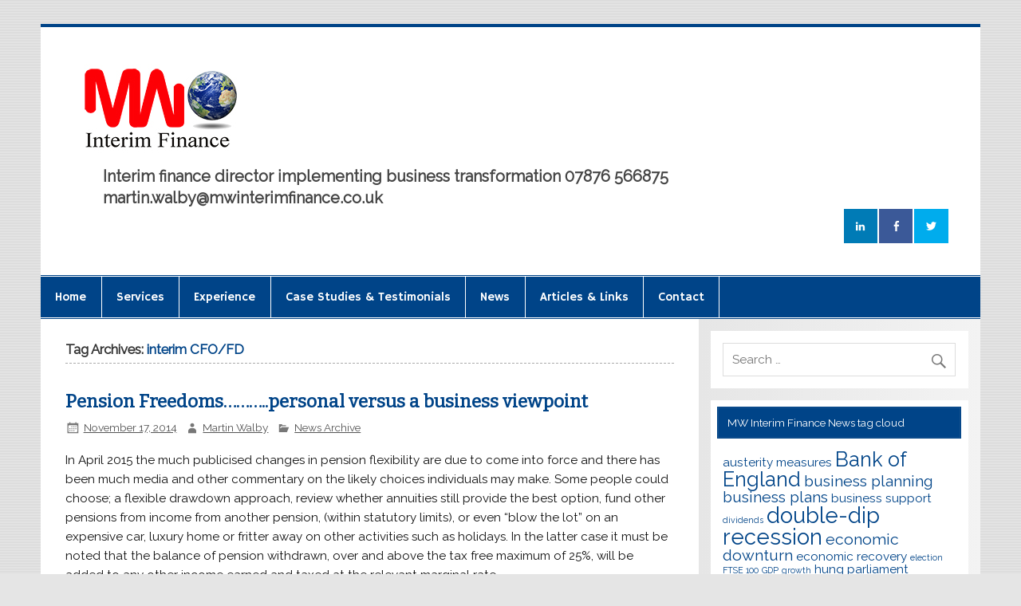

--- FILE ---
content_type: text/html; charset=UTF-8
request_url: https://www.mwinterimfinance.co.uk/tag/interim-cfofd/
body_size: 11554
content:
<!DOCTYPE html><!-- HTML 5 -->
<html lang="en-GB">

<head>
<meta charset="UTF-8" />
<meta name="viewport" content="width=device-width, initial-scale=1">
<link rel="profile" href="http://gmpg.org/xfn/11" />
<link rel="pingback" href="https://www.mwinterimfinance.co.uk/xmlrpc.php" />

<!--[if lt IE 9]>
<script src="https://www.mwinterimfinance.co.uk/wp-content/themes/smartline-lite/js/html5shiv.min.js" type="text/javascript"></script>
<![endif]-->
<meta name='robots' content='index, follow, max-image-preview:large, max-snippet:-1, max-video-preview:-1' />
	<style>img:is([sizes="auto" i], [sizes^="auto," i]) { contain-intrinsic-size: 3000px 1500px }</style>
	
<!-- Google Tag Manager for WordPress by gtm4wp.com -->
<script data-cfasync="false" data-pagespeed-no-defer>
	var gtm4wp_datalayer_name = "dataLayer";
	var dataLayer = dataLayer || [];
</script>
<!-- End Google Tag Manager for WordPress by gtm4wp.com -->
	<!-- This site is optimized with the Yoast SEO plugin v24.6 - https://yoast.com/wordpress/plugins/seo/ -->
	<title>interim CFO/FD Archives - MW Interim Finance</title>
	<link rel="canonical" href="https://www.mwinterimfinance.co.uk/tag/interim-cfofd/" />
	<meta property="og:locale" content="en_GB" />
	<meta property="og:type" content="article" />
	<meta property="og:title" content="interim CFO/FD Archives - MW Interim Finance" />
	<meta property="og:url" content="https://www.mwinterimfinance.co.uk/tag/interim-cfofd/" />
	<meta property="og:site_name" content="MW Interim Finance" />
	<meta name="twitter:card" content="summary_large_image" />
	<meta name="twitter:site" content="@mwintfinance" />
	<script type="application/ld+json" class="yoast-schema-graph">{"@context":"https://schema.org","@graph":[{"@type":"CollectionPage","@id":"https://www.mwinterimfinance.co.uk/tag/interim-cfofd/","url":"https://www.mwinterimfinance.co.uk/tag/interim-cfofd/","name":"interim CFO/FD Archives - MW Interim Finance","isPartOf":{"@id":"https://www.mwinterimfinance.co.uk/#website"},"breadcrumb":{"@id":"https://www.mwinterimfinance.co.uk/tag/interim-cfofd/#breadcrumb"},"inLanguage":"en-GB"},{"@type":"BreadcrumbList","@id":"https://www.mwinterimfinance.co.uk/tag/interim-cfofd/#breadcrumb","itemListElement":[{"@type":"ListItem","position":1,"name":"Home","item":"https://www.mwinterimfinance.co.uk/"},{"@type":"ListItem","position":2,"name":"interim CFO/FD"}]},{"@type":"WebSite","@id":"https://www.mwinterimfinance.co.uk/#website","url":"https://www.mwinterimfinance.co.uk/","name":"MW Interim Finance","description":"Interim finance director implementing business transformation 07876 566875 martin.walby@mwinterimfinance.co.uk","potentialAction":[{"@type":"SearchAction","target":{"@type":"EntryPoint","urlTemplate":"https://www.mwinterimfinance.co.uk/?s={search_term_string}"},"query-input":{"@type":"PropertyValueSpecification","valueRequired":true,"valueName":"search_term_string"}}],"inLanguage":"en-GB"}]}</script>
	<!-- / Yoast SEO plugin. -->


<link rel='dns-prefetch' href='//fonts.googleapis.com' />
<link rel="alternate" type="application/rss+xml" title="MW Interim Finance &raquo; Feed" href="https://www.mwinterimfinance.co.uk/feed/" />
<link rel="alternate" type="application/rss+xml" title="MW Interim Finance &raquo; Comments Feed" href="https://www.mwinterimfinance.co.uk/comments/feed/" />
<link rel="alternate" type="application/rss+xml" title="MW Interim Finance &raquo; interim CFO/FD Tag Feed" href="https://www.mwinterimfinance.co.uk/tag/interim-cfofd/feed/" />
		<!-- This site uses the Google Analytics by MonsterInsights plugin v9.3.1 - Using Analytics tracking - https://www.monsterinsights.com/ -->
		<!-- Note: MonsterInsights is not currently configured on this site. The site owner needs to authenticate with Google Analytics in the MonsterInsights settings panel. -->
					<!-- No tracking code set -->
				<!-- / Google Analytics by MonsterInsights -->
		<script type="text/javascript">
/* <![CDATA[ */
window._wpemojiSettings = {"baseUrl":"https:\/\/s.w.org\/images\/core\/emoji\/15.0.3\/72x72\/","ext":".png","svgUrl":"https:\/\/s.w.org\/images\/core\/emoji\/15.0.3\/svg\/","svgExt":".svg","source":{"concatemoji":"https:\/\/www.mwinterimfinance.co.uk\/wp-includes\/js\/wp-emoji-release.min.js?ver=6.7.2"}};
/*! This file is auto-generated */
!function(i,n){var o,s,e;function c(e){try{var t={supportTests:e,timestamp:(new Date).valueOf()};sessionStorage.setItem(o,JSON.stringify(t))}catch(e){}}function p(e,t,n){e.clearRect(0,0,e.canvas.width,e.canvas.height),e.fillText(t,0,0);var t=new Uint32Array(e.getImageData(0,0,e.canvas.width,e.canvas.height).data),r=(e.clearRect(0,0,e.canvas.width,e.canvas.height),e.fillText(n,0,0),new Uint32Array(e.getImageData(0,0,e.canvas.width,e.canvas.height).data));return t.every(function(e,t){return e===r[t]})}function u(e,t,n){switch(t){case"flag":return n(e,"\ud83c\udff3\ufe0f\u200d\u26a7\ufe0f","\ud83c\udff3\ufe0f\u200b\u26a7\ufe0f")?!1:!n(e,"\ud83c\uddfa\ud83c\uddf3","\ud83c\uddfa\u200b\ud83c\uddf3")&&!n(e,"\ud83c\udff4\udb40\udc67\udb40\udc62\udb40\udc65\udb40\udc6e\udb40\udc67\udb40\udc7f","\ud83c\udff4\u200b\udb40\udc67\u200b\udb40\udc62\u200b\udb40\udc65\u200b\udb40\udc6e\u200b\udb40\udc67\u200b\udb40\udc7f");case"emoji":return!n(e,"\ud83d\udc26\u200d\u2b1b","\ud83d\udc26\u200b\u2b1b")}return!1}function f(e,t,n){var r="undefined"!=typeof WorkerGlobalScope&&self instanceof WorkerGlobalScope?new OffscreenCanvas(300,150):i.createElement("canvas"),a=r.getContext("2d",{willReadFrequently:!0}),o=(a.textBaseline="top",a.font="600 32px Arial",{});return e.forEach(function(e){o[e]=t(a,e,n)}),o}function t(e){var t=i.createElement("script");t.src=e,t.defer=!0,i.head.appendChild(t)}"undefined"!=typeof Promise&&(o="wpEmojiSettingsSupports",s=["flag","emoji"],n.supports={everything:!0,everythingExceptFlag:!0},e=new Promise(function(e){i.addEventListener("DOMContentLoaded",e,{once:!0})}),new Promise(function(t){var n=function(){try{var e=JSON.parse(sessionStorage.getItem(o));if("object"==typeof e&&"number"==typeof e.timestamp&&(new Date).valueOf()<e.timestamp+604800&&"object"==typeof e.supportTests)return e.supportTests}catch(e){}return null}();if(!n){if("undefined"!=typeof Worker&&"undefined"!=typeof OffscreenCanvas&&"undefined"!=typeof URL&&URL.createObjectURL&&"undefined"!=typeof Blob)try{var e="postMessage("+f.toString()+"("+[JSON.stringify(s),u.toString(),p.toString()].join(",")+"));",r=new Blob([e],{type:"text/javascript"}),a=new Worker(URL.createObjectURL(r),{name:"wpTestEmojiSupports"});return void(a.onmessage=function(e){c(n=e.data),a.terminate(),t(n)})}catch(e){}c(n=f(s,u,p))}t(n)}).then(function(e){for(var t in e)n.supports[t]=e[t],n.supports.everything=n.supports.everything&&n.supports[t],"flag"!==t&&(n.supports.everythingExceptFlag=n.supports.everythingExceptFlag&&n.supports[t]);n.supports.everythingExceptFlag=n.supports.everythingExceptFlag&&!n.supports.flag,n.DOMReady=!1,n.readyCallback=function(){n.DOMReady=!0}}).then(function(){return e}).then(function(){var e;n.supports.everything||(n.readyCallback(),(e=n.source||{}).concatemoji?t(e.concatemoji):e.wpemoji&&e.twemoji&&(t(e.twemoji),t(e.wpemoji)))}))}((window,document),window._wpemojiSettings);
/* ]]> */
</script>
<link rel='stylesheet' id='pt-cv-public-style-css' href='https://www.mwinterimfinance.co.uk/wp-content/plugins/content-views-query-and-display-post-page/public/assets/css/cv.css?ver=4.1' type='text/css' media='all' />
<style id='wp-emoji-styles-inline-css' type='text/css'>

	img.wp-smiley, img.emoji {
		display: inline !important;
		border: none !important;
		box-shadow: none !important;
		height: 1em !important;
		width: 1em !important;
		margin: 0 0.07em !important;
		vertical-align: -0.1em !important;
		background: none !important;
		padding: 0 !important;
	}
</style>
<link rel='stylesheet' id='wp-block-library-css' href='https://www.mwinterimfinance.co.uk/wp-includes/css/dist/block-library/style.min.css?ver=6.7.2' type='text/css' media='all' />
<style id='classic-theme-styles-inline-css' type='text/css'>
/*! This file is auto-generated */
.wp-block-button__link{color:#fff;background-color:#32373c;border-radius:9999px;box-shadow:none;text-decoration:none;padding:calc(.667em + 2px) calc(1.333em + 2px);font-size:1.125em}.wp-block-file__button{background:#32373c;color:#fff;text-decoration:none}
</style>
<style id='global-styles-inline-css' type='text/css'>
:root{--wp--preset--aspect-ratio--square: 1;--wp--preset--aspect-ratio--4-3: 4/3;--wp--preset--aspect-ratio--3-4: 3/4;--wp--preset--aspect-ratio--3-2: 3/2;--wp--preset--aspect-ratio--2-3: 2/3;--wp--preset--aspect-ratio--16-9: 16/9;--wp--preset--aspect-ratio--9-16: 9/16;--wp--preset--color--black: #000000;--wp--preset--color--cyan-bluish-gray: #abb8c3;--wp--preset--color--white: #ffffff;--wp--preset--color--pale-pink: #f78da7;--wp--preset--color--vivid-red: #cf2e2e;--wp--preset--color--luminous-vivid-orange: #ff6900;--wp--preset--color--luminous-vivid-amber: #fcb900;--wp--preset--color--light-green-cyan: #7bdcb5;--wp--preset--color--vivid-green-cyan: #00d084;--wp--preset--color--pale-cyan-blue: #8ed1fc;--wp--preset--color--vivid-cyan-blue: #0693e3;--wp--preset--color--vivid-purple: #9b51e0;--wp--preset--gradient--vivid-cyan-blue-to-vivid-purple: linear-gradient(135deg,rgba(6,147,227,1) 0%,rgb(155,81,224) 100%);--wp--preset--gradient--light-green-cyan-to-vivid-green-cyan: linear-gradient(135deg,rgb(122,220,180) 0%,rgb(0,208,130) 100%);--wp--preset--gradient--luminous-vivid-amber-to-luminous-vivid-orange: linear-gradient(135deg,rgba(252,185,0,1) 0%,rgba(255,105,0,1) 100%);--wp--preset--gradient--luminous-vivid-orange-to-vivid-red: linear-gradient(135deg,rgba(255,105,0,1) 0%,rgb(207,46,46) 100%);--wp--preset--gradient--very-light-gray-to-cyan-bluish-gray: linear-gradient(135deg,rgb(238,238,238) 0%,rgb(169,184,195) 100%);--wp--preset--gradient--cool-to-warm-spectrum: linear-gradient(135deg,rgb(74,234,220) 0%,rgb(151,120,209) 20%,rgb(207,42,186) 40%,rgb(238,44,130) 60%,rgb(251,105,98) 80%,rgb(254,248,76) 100%);--wp--preset--gradient--blush-light-purple: linear-gradient(135deg,rgb(255,206,236) 0%,rgb(152,150,240) 100%);--wp--preset--gradient--blush-bordeaux: linear-gradient(135deg,rgb(254,205,165) 0%,rgb(254,45,45) 50%,rgb(107,0,62) 100%);--wp--preset--gradient--luminous-dusk: linear-gradient(135deg,rgb(255,203,112) 0%,rgb(199,81,192) 50%,rgb(65,88,208) 100%);--wp--preset--gradient--pale-ocean: linear-gradient(135deg,rgb(255,245,203) 0%,rgb(182,227,212) 50%,rgb(51,167,181) 100%);--wp--preset--gradient--electric-grass: linear-gradient(135deg,rgb(202,248,128) 0%,rgb(113,206,126) 100%);--wp--preset--gradient--midnight: linear-gradient(135deg,rgb(2,3,129) 0%,rgb(40,116,252) 100%);--wp--preset--font-size--small: 13px;--wp--preset--font-size--medium: 20px;--wp--preset--font-size--large: 36px;--wp--preset--font-size--x-large: 42px;--wp--preset--spacing--20: 0.44rem;--wp--preset--spacing--30: 0.67rem;--wp--preset--spacing--40: 1rem;--wp--preset--spacing--50: 1.5rem;--wp--preset--spacing--60: 2.25rem;--wp--preset--spacing--70: 3.38rem;--wp--preset--spacing--80: 5.06rem;--wp--preset--shadow--natural: 6px 6px 9px rgba(0, 0, 0, 0.2);--wp--preset--shadow--deep: 12px 12px 50px rgba(0, 0, 0, 0.4);--wp--preset--shadow--sharp: 6px 6px 0px rgba(0, 0, 0, 0.2);--wp--preset--shadow--outlined: 6px 6px 0px -3px rgba(255, 255, 255, 1), 6px 6px rgba(0, 0, 0, 1);--wp--preset--shadow--crisp: 6px 6px 0px rgba(0, 0, 0, 1);}:where(.is-layout-flex){gap: 0.5em;}:where(.is-layout-grid){gap: 0.5em;}body .is-layout-flex{display: flex;}.is-layout-flex{flex-wrap: wrap;align-items: center;}.is-layout-flex > :is(*, div){margin: 0;}body .is-layout-grid{display: grid;}.is-layout-grid > :is(*, div){margin: 0;}:where(.wp-block-columns.is-layout-flex){gap: 2em;}:where(.wp-block-columns.is-layout-grid){gap: 2em;}:where(.wp-block-post-template.is-layout-flex){gap: 1.25em;}:where(.wp-block-post-template.is-layout-grid){gap: 1.25em;}.has-black-color{color: var(--wp--preset--color--black) !important;}.has-cyan-bluish-gray-color{color: var(--wp--preset--color--cyan-bluish-gray) !important;}.has-white-color{color: var(--wp--preset--color--white) !important;}.has-pale-pink-color{color: var(--wp--preset--color--pale-pink) !important;}.has-vivid-red-color{color: var(--wp--preset--color--vivid-red) !important;}.has-luminous-vivid-orange-color{color: var(--wp--preset--color--luminous-vivid-orange) !important;}.has-luminous-vivid-amber-color{color: var(--wp--preset--color--luminous-vivid-amber) !important;}.has-light-green-cyan-color{color: var(--wp--preset--color--light-green-cyan) !important;}.has-vivid-green-cyan-color{color: var(--wp--preset--color--vivid-green-cyan) !important;}.has-pale-cyan-blue-color{color: var(--wp--preset--color--pale-cyan-blue) !important;}.has-vivid-cyan-blue-color{color: var(--wp--preset--color--vivid-cyan-blue) !important;}.has-vivid-purple-color{color: var(--wp--preset--color--vivid-purple) !important;}.has-black-background-color{background-color: var(--wp--preset--color--black) !important;}.has-cyan-bluish-gray-background-color{background-color: var(--wp--preset--color--cyan-bluish-gray) !important;}.has-white-background-color{background-color: var(--wp--preset--color--white) !important;}.has-pale-pink-background-color{background-color: var(--wp--preset--color--pale-pink) !important;}.has-vivid-red-background-color{background-color: var(--wp--preset--color--vivid-red) !important;}.has-luminous-vivid-orange-background-color{background-color: var(--wp--preset--color--luminous-vivid-orange) !important;}.has-luminous-vivid-amber-background-color{background-color: var(--wp--preset--color--luminous-vivid-amber) !important;}.has-light-green-cyan-background-color{background-color: var(--wp--preset--color--light-green-cyan) !important;}.has-vivid-green-cyan-background-color{background-color: var(--wp--preset--color--vivid-green-cyan) !important;}.has-pale-cyan-blue-background-color{background-color: var(--wp--preset--color--pale-cyan-blue) !important;}.has-vivid-cyan-blue-background-color{background-color: var(--wp--preset--color--vivid-cyan-blue) !important;}.has-vivid-purple-background-color{background-color: var(--wp--preset--color--vivid-purple) !important;}.has-black-border-color{border-color: var(--wp--preset--color--black) !important;}.has-cyan-bluish-gray-border-color{border-color: var(--wp--preset--color--cyan-bluish-gray) !important;}.has-white-border-color{border-color: var(--wp--preset--color--white) !important;}.has-pale-pink-border-color{border-color: var(--wp--preset--color--pale-pink) !important;}.has-vivid-red-border-color{border-color: var(--wp--preset--color--vivid-red) !important;}.has-luminous-vivid-orange-border-color{border-color: var(--wp--preset--color--luminous-vivid-orange) !important;}.has-luminous-vivid-amber-border-color{border-color: var(--wp--preset--color--luminous-vivid-amber) !important;}.has-light-green-cyan-border-color{border-color: var(--wp--preset--color--light-green-cyan) !important;}.has-vivid-green-cyan-border-color{border-color: var(--wp--preset--color--vivid-green-cyan) !important;}.has-pale-cyan-blue-border-color{border-color: var(--wp--preset--color--pale-cyan-blue) !important;}.has-vivid-cyan-blue-border-color{border-color: var(--wp--preset--color--vivid-cyan-blue) !important;}.has-vivid-purple-border-color{border-color: var(--wp--preset--color--vivid-purple) !important;}.has-vivid-cyan-blue-to-vivid-purple-gradient-background{background: var(--wp--preset--gradient--vivid-cyan-blue-to-vivid-purple) !important;}.has-light-green-cyan-to-vivid-green-cyan-gradient-background{background: var(--wp--preset--gradient--light-green-cyan-to-vivid-green-cyan) !important;}.has-luminous-vivid-amber-to-luminous-vivid-orange-gradient-background{background: var(--wp--preset--gradient--luminous-vivid-amber-to-luminous-vivid-orange) !important;}.has-luminous-vivid-orange-to-vivid-red-gradient-background{background: var(--wp--preset--gradient--luminous-vivid-orange-to-vivid-red) !important;}.has-very-light-gray-to-cyan-bluish-gray-gradient-background{background: var(--wp--preset--gradient--very-light-gray-to-cyan-bluish-gray) !important;}.has-cool-to-warm-spectrum-gradient-background{background: var(--wp--preset--gradient--cool-to-warm-spectrum) !important;}.has-blush-light-purple-gradient-background{background: var(--wp--preset--gradient--blush-light-purple) !important;}.has-blush-bordeaux-gradient-background{background: var(--wp--preset--gradient--blush-bordeaux) !important;}.has-luminous-dusk-gradient-background{background: var(--wp--preset--gradient--luminous-dusk) !important;}.has-pale-ocean-gradient-background{background: var(--wp--preset--gradient--pale-ocean) !important;}.has-electric-grass-gradient-background{background: var(--wp--preset--gradient--electric-grass) !important;}.has-midnight-gradient-background{background: var(--wp--preset--gradient--midnight) !important;}.has-small-font-size{font-size: var(--wp--preset--font-size--small) !important;}.has-medium-font-size{font-size: var(--wp--preset--font-size--medium) !important;}.has-large-font-size{font-size: var(--wp--preset--font-size--large) !important;}.has-x-large-font-size{font-size: var(--wp--preset--font-size--x-large) !important;}
:where(.wp-block-post-template.is-layout-flex){gap: 1.25em;}:where(.wp-block-post-template.is-layout-grid){gap: 1.25em;}
:where(.wp-block-columns.is-layout-flex){gap: 2em;}:where(.wp-block-columns.is-layout-grid){gap: 2em;}
:root :where(.wp-block-pullquote){font-size: 1.5em;line-height: 1.6;}
</style>
<link rel='stylesheet' id='smartline-lite-stylesheet-css' href='https://www.mwinterimfinance.co.uk/wp-content/themes/smartline-lite/style.css?ver=6.7.2' type='text/css' media='all' />
<link rel='stylesheet' id='smartline-pro-stylesheet-css' href='https://www.mwinterimfinance.co.uk/wp-content/plugins/smartline-pro/css/smartline-pro.css?ver=1.0' type='text/css' media='all' />
<link rel='stylesheet' id='smartline-lite-genericons-css' href='https://www.mwinterimfinance.co.uk/wp-content/themes/smartline-lite/css/genericons/genericons.css?ver=6.7.2' type='text/css' media='all' />
<link rel='stylesheet' id='smartline-lite-default-fonts-css' href='//fonts.googleapis.com/css?family=Raleway%7CBitter%7CHammersmith+One&#038;subset=latin%2Clatin-ext' type='text/css' media='all' />
<link rel='stylesheet' id='tablepress-default-css' href='https://www.mwinterimfinance.co.uk/wp-content/plugins/tablepress/css/build/default.css?ver=3.0.4' type='text/css' media='all' />
<script type="text/javascript" src="https://www.mwinterimfinance.co.uk/wp-includes/js/jquery/jquery.min.js?ver=3.7.1" id="jquery-core-js"></script>
<script type="text/javascript" src="https://www.mwinterimfinance.co.uk/wp-includes/js/jquery/jquery-migrate.min.js?ver=3.4.1" id="jquery-migrate-js"></script>
<script type="text/javascript" src="https://www.mwinterimfinance.co.uk/wp-content/themes/smartline-lite/js/navigation.js?ver=6.7.2" id="smartline-lite-jquery-navigation-js"></script>
<link rel="https://api.w.org/" href="https://www.mwinterimfinance.co.uk/wp-json/" /><link rel="alternate" title="JSON" type="application/json" href="https://www.mwinterimfinance.co.uk/wp-json/wp/v2/tags/375" /><link rel="EditURI" type="application/rsd+xml" title="RSD" href="https://www.mwinterimfinance.co.uk/xmlrpc.php?rsd" />
<meta name="generator" content="WordPress 6.7.2" />

<!-- Google Tag Manager for WordPress by gtm4wp.com -->
<!-- GTM Container placement set to footer -->
<script data-cfasync="false" data-pagespeed-no-defer>
	var dataLayer_content = {"pagePostType":"post","pagePostType2":"tag-post"};
	dataLayer.push( dataLayer_content );
</script>
<script data-cfasync="false">
(function(w,d,s,l,i){w[l]=w[l]||[];w[l].push({'gtm.start':
new Date().getTime(),event:'gtm.js'});var f=d.getElementsByTagName(s)[0],
j=d.createElement(s),dl=l!='dataLayer'?'&l='+l:'';j.async=true;j.src=
'//www.googletagmanager.com/gtm.js?id='+i+dl;f.parentNode.insertBefore(j,f);
})(window,document,'script','dataLayer','GTM-T6TB2H2');
</script>
<!-- End Google Tag Manager for WordPress by gtm4wp.com --><style type="text/css">
			#mainnav-icon, #mainnav-menu a {
				font-family: "Hammersmith One";
			}</style><style type="text/css" id="custom-background-css">
body.custom-background { background-image: url("https://www.mwinterimfinance.co.uk/wp-content/themes/smartline-lite/images/background.png"); background-position: left top; background-size: auto; background-repeat: repeat; background-attachment: scroll; }
</style>
			<style type="text/css" id="wp-custom-css">
			.pt-cv-readmore {
    color: YOUR_COLOR !important;
    background-color: YOUR_COLOR !important;
    border: none !important;
}		</style>
		</head>

<body class="archive tag tag-interim-cfofd tag-375 custom-background">


<div id="wrapper" class="hfeed">
	
	<div id="header-wrap">
	
			
		<header id="header" class="clearfix" role="banner">

			<div id="logo" class="clearfix">
			
				
	<a href="https://www.mwinterimfinance.co.uk/" title="MW Interim Finance" rel="home">
				
				<img class="site-logo" src="http://www.mwinterimfinance.co.uk/wp-content/uploads/2015/05/MW-Int-Fin-logo-2015-2.jpg" alt="MW Interim Finance" />
		
	</a>

				
							
					<h2 class="site-description">Interim finance director implementing business transformation 07876 566875 martin.walby@mwinterimfinance.co.uk</h2>
							
			</div>
			
			<div id="header-content" class="clearfix">
				
		<div id="header-social-icons" class="social-icons-wrap clearfix">
			<ul id="social-icons-menu" class="menu"><li id="menu-item-12" class="menu-item menu-item-type-custom menu-item-object-custom menu-item-12"><a target="_blank" href="https://www.linkedin.com/company/mw-interim-finance?trk=company_name" title="MW Interim Finance LinkedIn"><span class="screen-reader-text">MWInterimFinanceLinkedIn</span></a></li>
<li id="menu-item-14" class="menu-item menu-item-type-custom menu-item-object-custom menu-item-14"><a target="_blank" href="https://www.facebook.com/MWInterimFinance"><span class="screen-reader-text">MW Interim Finance Facebook</span></a></li>
<li id="menu-item-15" class="menu-item menu-item-type-custom menu-item-object-custom menu-item-15"><a target="_blank" href="https://twitter.com/mwintfinance"><span class="screen-reader-text">MW Interim Finance Twitter</span></a></li>
</ul>		</div>

			</div>

		</header>
	
	</div>
	
	<div id="navi-wrap">
		
		<nav id="mainnav" class="clearfix" role="navigation">
			<h4 id="mainnav-icon">Menu</h4>
			<ul id="mainnav-menu" class="menu"><li id="menu-item-11" class="menu-item menu-item-type-post_type menu-item-object-page menu-item-home menu-item-11"><a href="https://www.mwinterimfinance.co.uk/">Home</a></li>
<li id="menu-item-18" class="menu-item menu-item-type-post_type menu-item-object-page menu-item-has-children menu-item-18"><a href="https://www.mwinterimfinance.co.uk/services/">Services</a>
<ul class="sub-menu">
	<li id="menu-item-21" class="menu-item menu-item-type-post_type menu-item-object-page menu-item-21"><a href="https://www.mwinterimfinance.co.uk/support/">Support</a></li>
	<li id="menu-item-49" class="menu-item menu-item-type-post_type menu-item-object-page menu-item-49"><a href="https://www.mwinterimfinance.co.uk/support/managing-change/">Managing Change</a></li>
</ul>
</li>
<li id="menu-item-50" class="menu-item menu-item-type-post_type menu-item-object-page menu-item-50"><a href="https://www.mwinterimfinance.co.uk/support/experience/">Experience</a></li>
<li id="menu-item-24" class="menu-item menu-item-type-post_type menu-item-object-page menu-item-24"><a href="https://www.mwinterimfinance.co.uk/success/">Case Studies &#038; Testimonials</a></li>
<li id="menu-item-1722" class="menu-item menu-item-type-post_type menu-item-object-page menu-item-1722"><a href="https://www.mwinterimfinance.co.uk/news/">News</a></li>
<li id="menu-item-27" class="menu-item menu-item-type-post_type menu-item-object-page menu-item-27"><a href="https://www.mwinterimfinance.co.uk/news-articles-links/">Articles &#038; Links</a></li>
<li id="menu-item-30" class="menu-item menu-item-type-post_type menu-item-object-page menu-item-30"><a href="https://www.mwinterimfinance.co.uk/contact/">Contact</a></li>
</ul>		</nav>
		
	</div>
	
			

	<div id="wrap" class="clearfix">
		
		<section id="content" class="primary" role="main">

		<h2 id="tag-title" class="archive-title">
			Tag Archives: <span>interim CFO/FD</span>		</h2>

				
	<article id="post-1699" class="post-1699 post type-post status-publish format-standard hentry category-interimfinancedirector tag-april-2015-pensions tag-business-plans tag-flexible-drawdown tag-funding-pensions tag-inependent-interim tag-interim-cfo tag-interim-cfofd tag-interim-fd tag-interim-resource tag-pension-annuities tag-pension-flexibility tag-risk-planning tag-senior-management-approaching-retirement tag-succession-planning">
		
		<h2 class="post-title"><a href="https://www.mwinterimfinance.co.uk/pension-freedoms-personal-versus-a-business-viewpoint/" rel="bookmark">Pension Freedoms………..personal versus a business viewpoint</a></h2>
		
		<div class="postmeta">		
		<span class="meta-date">
		<a href="https://www.mwinterimfinance.co.uk/pension-freedoms-personal-versus-a-business-viewpoint/" title="15:03" rel="bookmark"><time class="entry-date published updated" datetime="2014-11-17T15:03:18+00:00">November 17, 2014</time></a>		</span>
		<span class="meta-author author vcard">
		<a class="fn" href="https://www.mwinterimfinance.co.uk/author/martin-walby/" title="View all posts by Martin Walby" rel="author">Martin Walby</a>		</span>
		<span class="meta-category">
			<a href="https://www.mwinterimfinance.co.uk/category/interimfinancedirector/" rel="category tag">News Archive</a>		</span>
	</div>
	
		<div class="entry clearfix">
			
		<a href="https://www.mwinterimfinance.co.uk/pension-freedoms-personal-versus-a-business-viewpoint/" rel="bookmark">
					</a>

			<p>In April 2015 the much publicised changes in pension flexibility are due to come into force and there has been much media and other commentary on the likely choices individuals may make. Some people could choose; a flexible drawdown approach, review whether annuities still provide the best option, fund other pensions from income from another pension, (within statutory limits), or even “blow the lot” on an expensive car, luxury home or fritter away on other activities such as holidays. In the latter case it must be noted that the balance of pension withdrawn, over and above the tax free maximum of 25%, will be added to any other income earned and taxed at the relevant marginal rate.</p>
<p>If you have reached or are approaching retirement age then there could be interesting decisions to be made, assuming that a significant “pension pot” has been accrued. For those in their twenties and thirties there is some attractiveness to being able to access a pension more flexibly, however the age at which they will be able to do this may well be moved upwards by successive governments.</p>
<p>A more interesting point is for businesses that possibly will have a number of the senior management team approaching retirement age or perhaps considering early retirement. If succession planning has not been part of a company’s risk strategy or no attention has been paid to the replacement of key personnel, then potentially critical business knowledge will depart with those retiring. There could be a significant loss to businesses of all sizes over the next couple of years if the risk and business plans of a company do not address pension flexibility.</p>
<p>MW Interim Finance can assist you in compiling or reviewing your business / risk plan in key commercial areas of your business, in addition to providing an independent CFO/FD resource on an interim basis. For further information or a confidential discussion about your specific requirements, please contact Martin Walby FCMA CGMA on + 44 (0) 7876 566875 or email <a href="mailto:martin.walby@mwinterimfinance.co.uk">martin.walby@mwinterimfinance.co.uk</a></p>
			<div class="page-links"></div>
		</div>
		
		<div class="postinfo clearfix">			<span class="meta-tags">
				<a href="https://www.mwinterimfinance.co.uk/tag/april-2015-pensions/" rel="tag">April 2015 pensions</a>, <a href="https://www.mwinterimfinance.co.uk/tag/business-plans/" rel="tag">business plans</a>, <a href="https://www.mwinterimfinance.co.uk/tag/flexible-drawdown/" rel="tag">flexible drawdown</a>, <a href="https://www.mwinterimfinance.co.uk/tag/funding-pensions/" rel="tag">funding pensions</a>, <a href="https://www.mwinterimfinance.co.uk/tag/inependent-interim/" rel="tag">inependent interim</a>, <a href="https://www.mwinterimfinance.co.uk/tag/interim-cfo/" rel="tag">interim CFO</a>, <a href="https://www.mwinterimfinance.co.uk/tag/interim-cfofd/" rel="tag">interim CFO/FD</a>, <a href="https://www.mwinterimfinance.co.uk/tag/interim-fd/" rel="tag">interim FD</a>, <a href="https://www.mwinterimfinance.co.uk/tag/interim-resource/" rel="tag">interim resource</a>, <a href="https://www.mwinterimfinance.co.uk/tag/pension-annuities/" rel="tag">pension annuities</a>, <a href="https://www.mwinterimfinance.co.uk/tag/pension-flexibility/" rel="tag">pension flexibility</a>, <a href="https://www.mwinterimfinance.co.uk/tag/risk-planning/" rel="tag">risk planning</a>, <a href="https://www.mwinterimfinance.co.uk/tag/senior-management-approaching-retirement/" rel="tag">senior management approaching retirement</a>, <a href="https://www.mwinterimfinance.co.uk/tag/succession-planning/" rel="tag">succession planning</a>			</span>
</div>

	</article>			
		</section>
		
		
	<section id="sidebar" class="secondary clearfix" role="complementary">

		<aside id="search-2" class="widget widget_search clearfix">
	<form role="search" method="get" class="search-form" action="https://www.mwinterimfinance.co.uk/">
		<label>
			<span class="screen-reader-text">Search for:</span>
			<input type="search" class="search-field" placeholder="Search &hellip;" value="" name="s">
		</label>
		<button type="submit" class="search-submit">
			<span class="genericon-search"></span>
		</button>
	</form>

</aside><aside id="tag_cloud-2" class="widget widget_tag_cloud clearfix"><h3 class="widgettitle"><span>MW Interim Finance News tag cloud</span></h3><div class="tagcloud"><a href="https://www.mwinterimfinance.co.uk/tag/austerity-measures/" class="tag-cloud-link tag-link-124 tag-link-position-1" style="font-size: 11.574468085106pt;" aria-label="austerity measures (3 items)">austerity measures</a>
<a href="https://www.mwinterimfinance.co.uk/tag/bank-of-england/" class="tag-cloud-link tag-link-12 tag-link-position-2" style="font-size: 19.021276595745pt;" aria-label="Bank of England (6 items)">Bank of England</a>
<a href="https://www.mwinterimfinance.co.uk/tag/business-planning/" class="tag-cloud-link tag-link-33 tag-link-position-3" style="font-size: 14.553191489362pt;" aria-label="business planning (4 items)">business planning</a>
<a href="https://www.mwinterimfinance.co.uk/tag/business-plans/" class="tag-cloud-link tag-link-183 tag-link-position-4" style="font-size: 14.553191489362pt;" aria-label="business plans (4 items)">business plans</a>
<a href="https://www.mwinterimfinance.co.uk/tag/business-support/" class="tag-cloud-link tag-link-171 tag-link-position-5" style="font-size: 11.574468085106pt;" aria-label="business support (3 items)">business support</a>
<a href="https://www.mwinterimfinance.co.uk/tag/dividends/" class="tag-cloud-link tag-link-16 tag-link-position-6" style="font-size: 8pt;" aria-label="dividends (2 items)">dividends</a>
<a href="https://www.mwinterimfinance.co.uk/tag/double-dip-recession/" class="tag-cloud-link tag-link-55 tag-link-position-7" style="font-size: 20.510638297872pt;" aria-label="double-dip recession (7 items)">double-dip recession</a>
<a href="https://www.mwinterimfinance.co.uk/tag/economic-downturn/" class="tag-cloud-link tag-link-158 tag-link-position-8" style="font-size: 14.553191489362pt;" aria-label="economic downturn (4 items)">economic downturn</a>
<a href="https://www.mwinterimfinance.co.uk/tag/economic-recovery/" class="tag-cloud-link tag-link-56 tag-link-position-9" style="font-size: 11.574468085106pt;" aria-label="economic recovery (3 items)">economic recovery</a>
<a href="https://www.mwinterimfinance.co.uk/tag/election/" class="tag-cloud-link tag-link-57 tag-link-position-10" style="font-size: 8pt;" aria-label="election (2 items)">election</a>
<a href="https://www.mwinterimfinance.co.uk/tag/ftse-100/" class="tag-cloud-link tag-link-14 tag-link-position-11" style="font-size: 8pt;" aria-label="FTSE 100 (2 items)">FTSE 100</a>
<a href="https://www.mwinterimfinance.co.uk/tag/gdp/" class="tag-cloud-link tag-link-59 tag-link-position-12" style="font-size: 8pt;" aria-label="GDP (2 items)">GDP</a>
<a href="https://www.mwinterimfinance.co.uk/tag/growth/" class="tag-cloud-link tag-link-66 tag-link-position-13" style="font-size: 8pt;" aria-label="growth (2 items)">growth</a>
<a href="https://www.mwinterimfinance.co.uk/tag/hung-parliament/" class="tag-cloud-link tag-link-101 tag-link-position-14" style="font-size: 11.574468085106pt;" aria-label="hung parliament (3 items)">hung parliament</a>
<a href="https://www.mwinterimfinance.co.uk/tag/independent-finance-director/" class="tag-cloud-link tag-link-39 tag-link-position-15" style="font-size: 8pt;" aria-label="independent finance director (2 items)">independent finance director</a>
<a href="https://www.mwinterimfinance.co.uk/tag/independent-interim/" class="tag-cloud-link tag-link-172 tag-link-position-16" style="font-size: 14.553191489362pt;" aria-label="independent interim (4 items)">independent interim</a>
<a href="https://www.mwinterimfinance.co.uk/tag/independent-interim-finance-director/" class="tag-cloud-link tag-link-21 tag-link-position-17" style="font-size: 16.936170212766pt;" aria-label="independent interim finance director (5 items)">independent interim finance director</a>
<a href="https://www.mwinterimfinance.co.uk/tag/inflation/" class="tag-cloud-link tag-link-60 tag-link-position-18" style="font-size: 14.553191489362pt;" aria-label="inflation (4 items)">inflation</a>
<a href="https://www.mwinterimfinance.co.uk/tag/interest-rates/" class="tag-cloud-link tag-link-61 tag-link-position-19" style="font-size: 22pt;" aria-label="interest rates (8 items)">interest rates</a>
<a href="https://www.mwinterimfinance.co.uk/tag/interim-cfo/" class="tag-cloud-link tag-link-301 tag-link-position-20" style="font-size: 14.553191489362pt;" aria-label="interim CFO (4 items)">interim CFO</a>
<a href="https://www.mwinterimfinance.co.uk/tag/interim-fd/" class="tag-cloud-link tag-link-292 tag-link-position-21" style="font-size: 14.553191489362pt;" aria-label="interim FD (4 items)">interim FD</a>
<a href="https://www.mwinterimfinance.co.uk/tag/interim-finance/" class="tag-cloud-link tag-link-40 tag-link-position-22" style="font-size: 14.553191489362pt;" aria-label="interim finance (4 items)">interim finance</a>
<a href="https://www.mwinterimfinance.co.uk/tag/interim-finance-director/" class="tag-cloud-link tag-link-41 tag-link-position-23" style="font-size: 11.574468085106pt;" aria-label="interim finance director (3 items)">interim finance director</a>
<a href="https://www.mwinterimfinance.co.uk/tag/low-growth/" class="tag-cloud-link tag-link-234 tag-link-position-24" style="font-size: 11.574468085106pt;" aria-label="low growth (3 items)">low growth</a>
<a href="https://www.mwinterimfinance.co.uk/tag/mortgages/" class="tag-cloud-link tag-link-28 tag-link-position-25" style="font-size: 8pt;" aria-label="mortgages (2 items)">mortgages</a>
<a href="https://www.mwinterimfinance.co.uk/tag/mw-interim-finance/" class="tag-cloud-link tag-link-254 tag-link-position-26" style="font-size: 20.510638297872pt;" aria-label="MW Interim Finance (7 items)">MW Interim Finance</a>
<a href="https://www.mwinterimfinance.co.uk/tag/ons/" class="tag-cloud-link tag-link-10 tag-link-position-27" style="font-size: 8pt;" aria-label="ONS (2 items)">ONS</a>
<a href="https://www.mwinterimfinance.co.uk/tag/operational-objectives/" class="tag-cloud-link tag-link-174 tag-link-position-28" style="font-size: 11.574468085106pt;" aria-label="operational objectives (3 items)">operational objectives</a>
<a href="https://www.mwinterimfinance.co.uk/tag/operational-review/" class="tag-cloud-link tag-link-44 tag-link-position-29" style="font-size: 8pt;" aria-label="operational review (2 items)">operational review</a>
<a href="https://www.mwinterimfinance.co.uk/tag/public-sector/" class="tag-cloud-link tag-link-165 tag-link-position-30" style="font-size: 11.574468085106pt;" aria-label="public sector (3 items)">public sector</a>
<a href="https://www.mwinterimfinance.co.uk/tag/quantitative-easing/" class="tag-cloud-link tag-link-15 tag-link-position-31" style="font-size: 8pt;" aria-label="quantitative easing (2 items)">quantitative easing</a>
<a href="https://www.mwinterimfinance.co.uk/tag/recession/" class="tag-cloud-link tag-link-11 tag-link-position-32" style="font-size: 14.553191489362pt;" aria-label="recession (4 items)">recession</a>
<a href="https://www.mwinterimfinance.co.uk/tag/retail-sales/" class="tag-cloud-link tag-link-17 tag-link-position-33" style="font-size: 8pt;" aria-label="Retail Sales (2 items)">Retail Sales</a>
<a href="https://www.mwinterimfinance.co.uk/tag/sme/" class="tag-cloud-link tag-link-54 tag-link-position-34" style="font-size: 19.021276595745pt;" aria-label="SME (6 items)">SME</a>
<a href="https://www.mwinterimfinance.co.uk/tag/smes/" class="tag-cloud-link tag-link-154 tag-link-position-35" style="font-size: 19.021276595745pt;" aria-label="SME&#039;s (6 items)">SME&#039;s</a>
<a href="https://www.mwinterimfinance.co.uk/tag/sme-sector/" class="tag-cloud-link tag-link-77 tag-link-position-36" style="font-size: 8pt;" aria-label="SME sector (2 items)">SME sector</a>
<a href="https://www.mwinterimfinance.co.uk/tag/sterling/" class="tag-cloud-link tag-link-62 tag-link-position-37" style="font-size: 11.574468085106pt;" aria-label="Sterling (3 items)">Sterling</a>
<a href="https://www.mwinterimfinance.co.uk/tag/strategy/" class="tag-cloud-link tag-link-70 tag-link-position-38" style="font-size: 11.574468085106pt;" aria-label="strategy (3 items)">strategy</a>
<a href="https://www.mwinterimfinance.co.uk/tag/tax-increases/" class="tag-cloud-link tag-link-93 tag-link-position-39" style="font-size: 11.574468085106pt;" aria-label="tax increases (3 items)">tax increases</a>
<a href="https://www.mwinterimfinance.co.uk/tag/uk-debt/" class="tag-cloud-link tag-link-87 tag-link-position-40" style="font-size: 14.553191489362pt;" aria-label="UK debt (4 items)">UK debt</a>
<a href="https://www.mwinterimfinance.co.uk/tag/uk-deficit/" class="tag-cloud-link tag-link-94 tag-link-position-41" style="font-size: 14.553191489362pt;" aria-label="UK deficit (4 items)">UK deficit</a>
<a href="https://www.mwinterimfinance.co.uk/tag/uk-economy/" class="tag-cloud-link tag-link-24 tag-link-position-42" style="font-size: 14.553191489362pt;" aria-label="uk economy (4 items)">uk economy</a>
<a href="https://www.mwinterimfinance.co.uk/tag/uk-election/" class="tag-cloud-link tag-link-88 tag-link-position-43" style="font-size: 16.936170212766pt;" aria-label="UK election (5 items)">UK election</a>
<a href="https://www.mwinterimfinance.co.uk/tag/unemployment/" class="tag-cloud-link tag-link-31 tag-link-position-44" style="font-size: 11.574468085106pt;" aria-label="unemployment (3 items)">unemployment</a>
<a href="https://www.mwinterimfinance.co.uk/tag/vat/" class="tag-cloud-link tag-link-18 tag-link-position-45" style="font-size: 8pt;" aria-label="VAT (2 items)">VAT</a></div>
</aside><aside id="archives-2" class="widget widget_archive clearfix"><h3 class="widgettitle"><span>Archives</span></h3>		<label class="screen-reader-text" for="archives-dropdown-2">Archives</label>
		<select id="archives-dropdown-2" name="archive-dropdown">
			
			<option value="">Select Month</option>
				<option value='https://www.mwinterimfinance.co.uk/2019/09/'> September 2019 </option>
	<option value='https://www.mwinterimfinance.co.uk/2019/07/'> July 2019 </option>
	<option value='https://www.mwinterimfinance.co.uk/2019/06/'> June 2019 </option>
	<option value='https://www.mwinterimfinance.co.uk/2019/05/'> May 2019 </option>
	<option value='https://www.mwinterimfinance.co.uk/2019/04/'> April 2019 </option>
	<option value='https://www.mwinterimfinance.co.uk/2019/03/'> March 2019 </option>
	<option value='https://www.mwinterimfinance.co.uk/2019/02/'> February 2019 </option>
	<option value='https://www.mwinterimfinance.co.uk/2019/01/'> January 2019 </option>
	<option value='https://www.mwinterimfinance.co.uk/2018/12/'> December 2018 </option>
	<option value='https://www.mwinterimfinance.co.uk/2016/02/'> February 2016 </option>
	<option value='https://www.mwinterimfinance.co.uk/2015/12/'> December 2015 </option>
	<option value='https://www.mwinterimfinance.co.uk/2015/07/'> July 2015 </option>
	<option value='https://www.mwinterimfinance.co.uk/2015/06/'> June 2015 </option>
	<option value='https://www.mwinterimfinance.co.uk/2015/05/'> May 2015 </option>
	<option value='https://www.mwinterimfinance.co.uk/2015/03/'> March 2015 </option>
	<option value='https://www.mwinterimfinance.co.uk/2015/01/'> January 2015 </option>
	<option value='https://www.mwinterimfinance.co.uk/2014/11/'> November 2014 </option>
	<option value='https://www.mwinterimfinance.co.uk/2014/06/'> June 2014 </option>
	<option value='https://www.mwinterimfinance.co.uk/2014/04/'> April 2014 </option>
	<option value='https://www.mwinterimfinance.co.uk/2014/03/'> March 2014 </option>
	<option value='https://www.mwinterimfinance.co.uk/2014/02/'> February 2014 </option>
	<option value='https://www.mwinterimfinance.co.uk/2013/11/'> November 2013 </option>
	<option value='https://www.mwinterimfinance.co.uk/2013/10/'> October 2013 </option>
	<option value='https://www.mwinterimfinance.co.uk/2013/08/'> August 2013 </option>
	<option value='https://www.mwinterimfinance.co.uk/2013/05/'> May 2013 </option>
	<option value='https://www.mwinterimfinance.co.uk/2013/04/'> April 2013 </option>
	<option value='https://www.mwinterimfinance.co.uk/2013/03/'> March 2013 </option>
	<option value='https://www.mwinterimfinance.co.uk/2013/02/'> February 2013 </option>
	<option value='https://www.mwinterimfinance.co.uk/2013/01/'> January 2013 </option>
	<option value='https://www.mwinterimfinance.co.uk/2012/12/'> December 2012 </option>
	<option value='https://www.mwinterimfinance.co.uk/2012/11/'> November 2012 </option>
	<option value='https://www.mwinterimfinance.co.uk/2012/08/'> August 2012 </option>
	<option value='https://www.mwinterimfinance.co.uk/2012/06/'> June 2012 </option>
	<option value='https://www.mwinterimfinance.co.uk/2012/05/'> May 2012 </option>
	<option value='https://www.mwinterimfinance.co.uk/2012/04/'> April 2012 </option>
	<option value='https://www.mwinterimfinance.co.uk/2011/12/'> December 2011 </option>
	<option value='https://www.mwinterimfinance.co.uk/2011/09/'> September 2011 </option>
	<option value='https://www.mwinterimfinance.co.uk/2011/06/'> June 2011 </option>
	<option value='https://www.mwinterimfinance.co.uk/2011/04/'> April 2011 </option>
	<option value='https://www.mwinterimfinance.co.uk/2011/01/'> January 2011 </option>
	<option value='https://www.mwinterimfinance.co.uk/2010/12/'> December 2010 </option>
	<option value='https://www.mwinterimfinance.co.uk/2010/11/'> November 2010 </option>
	<option value='https://www.mwinterimfinance.co.uk/2010/10/'> October 2010 </option>
	<option value='https://www.mwinterimfinance.co.uk/2010/07/'> July 2010 </option>
	<option value='https://www.mwinterimfinance.co.uk/2010/06/'> June 2010 </option>
	<option value='https://www.mwinterimfinance.co.uk/2010/05/'> May 2010 </option>
	<option value='https://www.mwinterimfinance.co.uk/2010/04/'> April 2010 </option>
	<option value='https://www.mwinterimfinance.co.uk/2010/03/'> March 2010 </option>
	<option value='https://www.mwinterimfinance.co.uk/2010/02/'> February 2010 </option>
	<option value='https://www.mwinterimfinance.co.uk/2010/01/'> January 2010 </option>

		</select>

			<script type="text/javascript">
/* <![CDATA[ */

(function() {
	var dropdown = document.getElementById( "archives-dropdown-2" );
	function onSelectChange() {
		if ( dropdown.options[ dropdown.selectedIndex ].value !== '' ) {
			document.location.href = this.options[ this.selectedIndex ].value;
		}
	}
	dropdown.onchange = onSelectChange;
})();

/* ]]> */
</script>
</aside>
	</section>
	</div>
	

		
	<footer id="footer" class="clearfix" role="contentinfo">
		
				
		<div id="footer-text">
			
			Website by <a href="http://www.websites1st.co.uk" title="Websites1st" target="_blank">Websites1st </a> - <a href="http://www.mwinterimfinance.co.uk/privacy-policy" title="Privacy Policy">Privacy Policy </a>   -  Copyright 2025 - MW Interim Finance is a trading name of ICM Solutions Ltd <a href="tel:07876 566875">07876  566875</a><a href="mailto:martin.walby@mwinterimfinance.co.uk"> martin.walby@mwinterimfinance.co.uk </a>		
		</div>
		
	</footer>

</div><!-- end #wrapper -->

		<!-- Start of StatCounter Code -->
		<script>
			<!--
			var sc_project=10155517;
			var sc_security="f828cb2b";
					</script>
        <script type="text/javascript" src="https://www.statcounter.com/counter/counter.js" async></script>
		<noscript><div class="statcounter"><a title="web analytics" href="https://statcounter.com/"><img class="statcounter" src="https://c.statcounter.com/10155517/0/f828cb2b/0/" alt="web analytics" /></a></div></noscript>
		<!-- End of StatCounter Code -->
		
<!-- GTM Container placement set to footer -->
<!-- Google Tag Manager (noscript) -->
				<noscript><iframe src="https://www.googletagmanager.com/ns.html?id=GTM-T6TB2H2" height="0" width="0" style="display:none;visibility:hidden" aria-hidden="true"></iframe></noscript>
<!-- End Google Tag Manager (noscript) --><script type="text/javascript" id="pt-cv-content-views-script-js-extra">
/* <![CDATA[ */
var PT_CV_PUBLIC = {"_prefix":"pt-cv-","page_to_show":"5","_nonce":"a938fc0f07","is_admin":"","is_mobile":"","ajaxurl":"https:\/\/www.mwinterimfinance.co.uk\/wp-admin\/admin-ajax.php","lang":"","loading_image_src":"data:image\/gif;base64,R0lGODlhDwAPALMPAMrKygwMDJOTkz09PZWVla+vr3p6euTk5M7OzuXl5TMzMwAAAJmZmWZmZszMzP\/\/\/yH\/[base64]\/wyVlamTi3nSdgwFNdhEJgTJoNyoB9ISYoQmdjiZPcj7EYCAeCF1gEDo4Dz2eIAAAh+QQFCgAPACwCAAAADQANAAAEM\/DJBxiYeLKdX3IJZT1FU0iIg2RNKx3OkZVnZ98ToRD4MyiDnkAh6BkNC0MvsAj0kMpHBAAh+QQFCgAPACwGAAAACQAPAAAEMDC59KpFDll73HkAA2wVY5KgiK5b0RRoI6MuzG6EQqCDMlSGheEhUAgqgUUAFRySIgAh+QQFCgAPACwCAAIADQANAAAEM\/DJKZNLND\/[base64]"};
var PT_CV_PAGINATION = {"first":"\u00ab","prev":"\u2039","next":"\u203a","last":"\u00bb","goto_first":"Go to first page","goto_prev":"Go to previous page","goto_next":"Go to next page","goto_last":"Go to last page","current_page":"Current page is","goto_page":"Go to page"};
/* ]]> */
</script>
<script type="text/javascript" src="https://www.mwinterimfinance.co.uk/wp-content/plugins/content-views-query-and-display-post-page/public/assets/js/cv.js?ver=4.1" id="pt-cv-content-views-script-js"></script>
<script type="text/javascript" src="https://www.mwinterimfinance.co.uk/wp-content/plugins/duracelltomi-google-tag-manager/dist/js/gtm4wp-form-move-tracker.js?ver=1.20.3" id="gtm4wp-form-move-tracker-js"></script>
</body>
</html>	

--- FILE ---
content_type: text/plain
request_url: https://www.google-analytics.com/j/collect?v=1&_v=j102&a=2043149022&t=pageview&_s=1&dl=https%3A%2F%2Fwww.mwinterimfinance.co.uk%2Ftag%2Finterim-cfofd%2F&ul=en-us%40posix&dt=interim%20CFO%2FFD%20Archives%20-%20MW%20Interim%20Finance&sr=1280x720&vp=1280x720&_u=YEBAAAABAAAAAC~&jid=1481776327&gjid=865700388&cid=1455479135.1769004044&tid=UA-13030199-1&_gid=1078333808.1769004044&_r=1&_slc=1&gtm=45He61g1n81T6TB2H2za200&gcd=13l3l3l3l1l1&dma=0&tag_exp=103116026~103200004~104527907~104528500~104684208~104684211~105391253~115938466~115938469~117041587~117091819&z=1078038513
body_size: -453
content:
2,cG-0KGRHQ4VBL